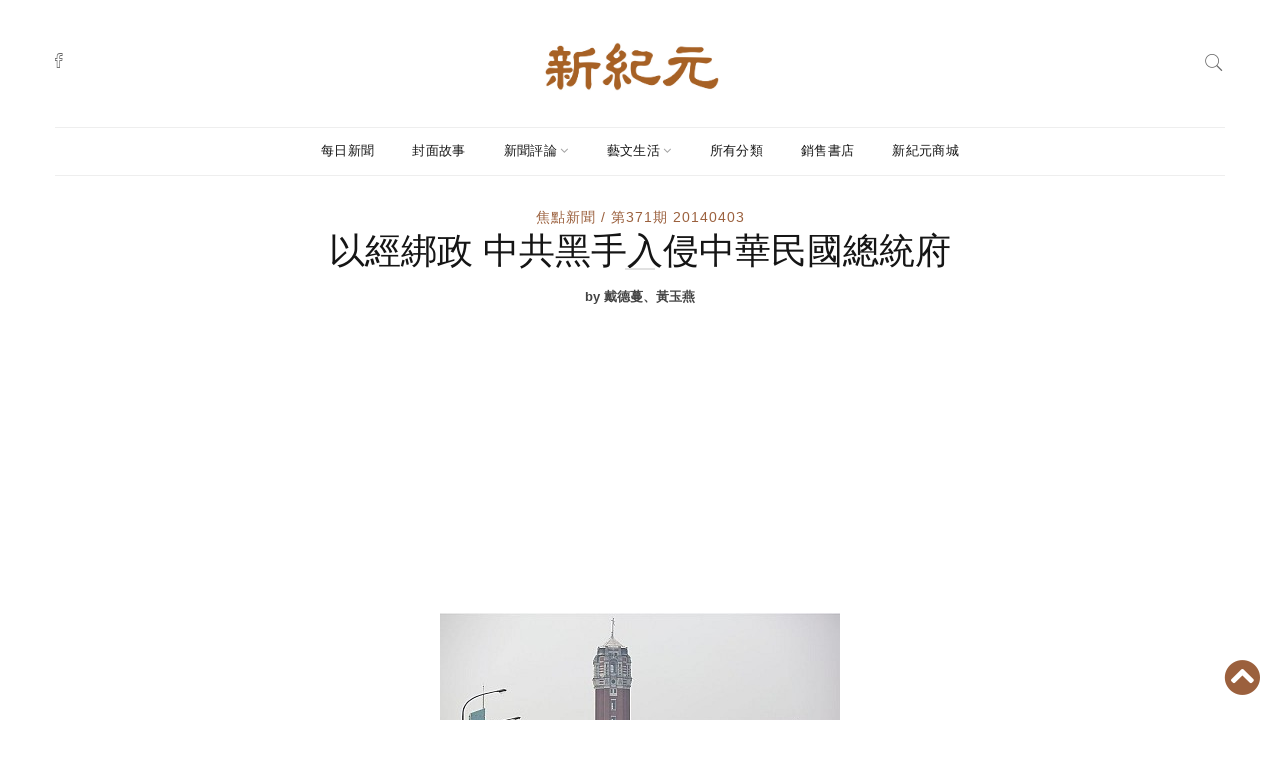

--- FILE ---
content_type: text/html; charset=utf-8
request_url: https://www.epochweekly.com/b5/373/13330.htm
body_size: 21949
content:
<!DOCTYPE html>
<html lang="zh-Hant" xmlns:fb="https://ogp.me/ns/fb#">
<head>
    <meta http-equiv="content-language" content="zh-TW">
    <meta http-equiv="X-UA-Compatible" content="IE=edge">
    <meta http-equiv="Content-Type" content="text/html; charset=utf-8" />
<script type="text/javascript">window.NREUM||(NREUM={});NREUM.info={"beacon":"bam.nr-data.net","errorBeacon":"bam.nr-data.net","licenseKey":"cbc23f5499","applicationID":"45398973","transactionName":"dgtXTUALW15dFkwOUFIFQ1BcAWhTShAKAF1QFxZKWgtA","queueTime":0,"applicationTime":69,"agent":""}</script>
<script type="text/javascript">(window.NREUM||(NREUM={})).init={ajax:{deny_list:["bam.nr-data.net"]},feature_flags:["soft_nav"]};(window.NREUM||(NREUM={})).loader_config={licenseKey:"cbc23f5499",applicationID:"45398973",browserID:"45399084"};;/*! For license information please see nr-loader-rum-1.308.0.min.js.LICENSE.txt */
(()=>{var e,t,r={163:(e,t,r)=>{"use strict";r.d(t,{j:()=>E});var n=r(384),i=r(1741);var a=r(2555);r(860).K7.genericEvents;const s="experimental.resources",o="register",c=e=>{if(!e||"string"!=typeof e)return!1;try{document.createDocumentFragment().querySelector(e)}catch{return!1}return!0};var d=r(2614),u=r(944),l=r(8122);const f="[data-nr-mask]",g=e=>(0,l.a)(e,(()=>{const e={feature_flags:[],experimental:{allow_registered_children:!1,resources:!1},mask_selector:"*",block_selector:"[data-nr-block]",mask_input_options:{color:!1,date:!1,"datetime-local":!1,email:!1,month:!1,number:!1,range:!1,search:!1,tel:!1,text:!1,time:!1,url:!1,week:!1,textarea:!1,select:!1,password:!0}};return{ajax:{deny_list:void 0,block_internal:!0,enabled:!0,autoStart:!0},api:{get allow_registered_children(){return e.feature_flags.includes(o)||e.experimental.allow_registered_children},set allow_registered_children(t){e.experimental.allow_registered_children=t},duplicate_registered_data:!1},browser_consent_mode:{enabled:!1},distributed_tracing:{enabled:void 0,exclude_newrelic_header:void 0,cors_use_newrelic_header:void 0,cors_use_tracecontext_headers:void 0,allowed_origins:void 0},get feature_flags(){return e.feature_flags},set feature_flags(t){e.feature_flags=t},generic_events:{enabled:!0,autoStart:!0},harvest:{interval:30},jserrors:{enabled:!0,autoStart:!0},logging:{enabled:!0,autoStart:!0},metrics:{enabled:!0,autoStart:!0},obfuscate:void 0,page_action:{enabled:!0},page_view_event:{enabled:!0,autoStart:!0},page_view_timing:{enabled:!0,autoStart:!0},performance:{capture_marks:!1,capture_measures:!1,capture_detail:!0,resources:{get enabled(){return e.feature_flags.includes(s)||e.experimental.resources},set enabled(t){e.experimental.resources=t},asset_types:[],first_party_domains:[],ignore_newrelic:!0}},privacy:{cookies_enabled:!0},proxy:{assets:void 0,beacon:void 0},session:{expiresMs:d.wk,inactiveMs:d.BB},session_replay:{autoStart:!0,enabled:!1,preload:!1,sampling_rate:10,error_sampling_rate:100,collect_fonts:!1,inline_images:!1,fix_stylesheets:!0,mask_all_inputs:!0,get mask_text_selector(){return e.mask_selector},set mask_text_selector(t){c(t)?e.mask_selector="".concat(t,",").concat(f):""===t||null===t?e.mask_selector=f:(0,u.R)(5,t)},get block_class(){return"nr-block"},get ignore_class(){return"nr-ignore"},get mask_text_class(){return"nr-mask"},get block_selector(){return e.block_selector},set block_selector(t){c(t)?e.block_selector+=",".concat(t):""!==t&&(0,u.R)(6,t)},get mask_input_options(){return e.mask_input_options},set mask_input_options(t){t&&"object"==typeof t?e.mask_input_options={...t,password:!0}:(0,u.R)(7,t)}},session_trace:{enabled:!0,autoStart:!0},soft_navigations:{enabled:!0,autoStart:!0},spa:{enabled:!0,autoStart:!0},ssl:void 0,user_actions:{enabled:!0,elementAttributes:["id","className","tagName","type"]}}})());var p=r(6154),m=r(9324);let h=0;const v={buildEnv:m.F3,distMethod:m.Xs,version:m.xv,originTime:p.WN},b={consented:!1},y={appMetadata:{},get consented(){return this.session?.state?.consent||b.consented},set consented(e){b.consented=e},customTransaction:void 0,denyList:void 0,disabled:!1,harvester:void 0,isolatedBacklog:!1,isRecording:!1,loaderType:void 0,maxBytes:3e4,obfuscator:void 0,onerror:void 0,ptid:void 0,releaseIds:{},session:void 0,timeKeeper:void 0,registeredEntities:[],jsAttributesMetadata:{bytes:0},get harvestCount(){return++h}},_=e=>{const t=(0,l.a)(e,y),r=Object.keys(v).reduce((e,t)=>(e[t]={value:v[t],writable:!1,configurable:!0,enumerable:!0},e),{});return Object.defineProperties(t,r)};var w=r(5701);const x=e=>{const t=e.startsWith("http");e+="/",r.p=t?e:"https://"+e};var R=r(7836),k=r(3241);const A={accountID:void 0,trustKey:void 0,agentID:void 0,licenseKey:void 0,applicationID:void 0,xpid:void 0},S=e=>(0,l.a)(e,A),T=new Set;function E(e,t={},r,s){let{init:o,info:c,loader_config:d,runtime:u={},exposed:l=!0}=t;if(!c){const e=(0,n.pV)();o=e.init,c=e.info,d=e.loader_config}e.init=g(o||{}),e.loader_config=S(d||{}),c.jsAttributes??={},p.bv&&(c.jsAttributes.isWorker=!0),e.info=(0,a.D)(c);const f=e.init,m=[c.beacon,c.errorBeacon];T.has(e.agentIdentifier)||(f.proxy.assets&&(x(f.proxy.assets),m.push(f.proxy.assets)),f.proxy.beacon&&m.push(f.proxy.beacon),e.beacons=[...m],function(e){const t=(0,n.pV)();Object.getOwnPropertyNames(i.W.prototype).forEach(r=>{const n=i.W.prototype[r];if("function"!=typeof n||"constructor"===n)return;let a=t[r];e[r]&&!1!==e.exposed&&"micro-agent"!==e.runtime?.loaderType&&(t[r]=(...t)=>{const n=e[r](...t);return a?a(...t):n})})}(e),(0,n.US)("activatedFeatures",w.B)),u.denyList=[...f.ajax.deny_list||[],...f.ajax.block_internal?m:[]],u.ptid=e.agentIdentifier,u.loaderType=r,e.runtime=_(u),T.has(e.agentIdentifier)||(e.ee=R.ee.get(e.agentIdentifier),e.exposed=l,(0,k.W)({agentIdentifier:e.agentIdentifier,drained:!!w.B?.[e.agentIdentifier],type:"lifecycle",name:"initialize",feature:void 0,data:e.config})),T.add(e.agentIdentifier)}},384:(e,t,r)=>{"use strict";r.d(t,{NT:()=>s,US:()=>u,Zm:()=>o,bQ:()=>d,dV:()=>c,pV:()=>l});var n=r(6154),i=r(1863),a=r(1910);const s={beacon:"bam.nr-data.net",errorBeacon:"bam.nr-data.net"};function o(){return n.gm.NREUM||(n.gm.NREUM={}),void 0===n.gm.newrelic&&(n.gm.newrelic=n.gm.NREUM),n.gm.NREUM}function c(){let e=o();return e.o||(e.o={ST:n.gm.setTimeout,SI:n.gm.setImmediate||n.gm.setInterval,CT:n.gm.clearTimeout,XHR:n.gm.XMLHttpRequest,REQ:n.gm.Request,EV:n.gm.Event,PR:n.gm.Promise,MO:n.gm.MutationObserver,FETCH:n.gm.fetch,WS:n.gm.WebSocket},(0,a.i)(...Object.values(e.o))),e}function d(e,t){let r=o();r.initializedAgents??={},t.initializedAt={ms:(0,i.t)(),date:new Date},r.initializedAgents[e]=t}function u(e,t){o()[e]=t}function l(){return function(){let e=o();const t=e.info||{};e.info={beacon:s.beacon,errorBeacon:s.errorBeacon,...t}}(),function(){let e=o();const t=e.init||{};e.init={...t}}(),c(),function(){let e=o();const t=e.loader_config||{};e.loader_config={...t}}(),o()}},782:(e,t,r)=>{"use strict";r.d(t,{T:()=>n});const n=r(860).K7.pageViewTiming},860:(e,t,r)=>{"use strict";r.d(t,{$J:()=>u,K7:()=>c,P3:()=>d,XX:()=>i,Yy:()=>o,df:()=>a,qY:()=>n,v4:()=>s});const n="events",i="jserrors",a="browser/blobs",s="rum",o="browser/logs",c={ajax:"ajax",genericEvents:"generic_events",jserrors:i,logging:"logging",metrics:"metrics",pageAction:"page_action",pageViewEvent:"page_view_event",pageViewTiming:"page_view_timing",sessionReplay:"session_replay",sessionTrace:"session_trace",softNav:"soft_navigations",spa:"spa"},d={[c.pageViewEvent]:1,[c.pageViewTiming]:2,[c.metrics]:3,[c.jserrors]:4,[c.spa]:5,[c.ajax]:6,[c.sessionTrace]:7,[c.softNav]:8,[c.sessionReplay]:9,[c.logging]:10,[c.genericEvents]:11},u={[c.pageViewEvent]:s,[c.pageViewTiming]:n,[c.ajax]:n,[c.spa]:n,[c.softNav]:n,[c.metrics]:i,[c.jserrors]:i,[c.sessionTrace]:a,[c.sessionReplay]:a,[c.logging]:o,[c.genericEvents]:"ins"}},944:(e,t,r)=>{"use strict";r.d(t,{R:()=>i});var n=r(3241);function i(e,t){"function"==typeof console.debug&&(console.debug("New Relic Warning: https://github.com/newrelic/newrelic-browser-agent/blob/main/docs/warning-codes.md#".concat(e),t),(0,n.W)({agentIdentifier:null,drained:null,type:"data",name:"warn",feature:"warn",data:{code:e,secondary:t}}))}},1687:(e,t,r)=>{"use strict";r.d(t,{Ak:()=>d,Ze:()=>f,x3:()=>u});var n=r(3241),i=r(7836),a=r(3606),s=r(860),o=r(2646);const c={};function d(e,t){const r={staged:!1,priority:s.P3[t]||0};l(e),c[e].get(t)||c[e].set(t,r)}function u(e,t){e&&c[e]&&(c[e].get(t)&&c[e].delete(t),p(e,t,!1),c[e].size&&g(e))}function l(e){if(!e)throw new Error("agentIdentifier required");c[e]||(c[e]=new Map)}function f(e="",t="feature",r=!1){if(l(e),!e||!c[e].get(t)||r)return p(e,t);c[e].get(t).staged=!0,g(e)}function g(e){const t=Array.from(c[e]);t.every(([e,t])=>t.staged)&&(t.sort((e,t)=>e[1].priority-t[1].priority),t.forEach(([t])=>{c[e].delete(t),p(e,t)}))}function p(e,t,r=!0){const s=e?i.ee.get(e):i.ee,c=a.i.handlers;if(!s.aborted&&s.backlog&&c){if((0,n.W)({agentIdentifier:e,type:"lifecycle",name:"drain",feature:t}),r){const e=s.backlog[t],r=c[t];if(r){for(let t=0;e&&t<e.length;++t)m(e[t],r);Object.entries(r).forEach(([e,t])=>{Object.values(t||{}).forEach(t=>{t[0]?.on&&t[0]?.context()instanceof o.y&&t[0].on(e,t[1])})})}}s.isolatedBacklog||delete c[t],s.backlog[t]=null,s.emit("drain-"+t,[])}}function m(e,t){var r=e[1];Object.values(t[r]||{}).forEach(t=>{var r=e[0];if(t[0]===r){var n=t[1],i=e[3],a=e[2];n.apply(i,a)}})}},1738:(e,t,r)=>{"use strict";r.d(t,{U:()=>g,Y:()=>f});var n=r(3241),i=r(9908),a=r(1863),s=r(944),o=r(5701),c=r(3969),d=r(8362),u=r(860),l=r(4261);function f(e,t,r,a){const f=a||r;!f||f[e]&&f[e]!==d.d.prototype[e]||(f[e]=function(){(0,i.p)(c.xV,["API/"+e+"/called"],void 0,u.K7.metrics,r.ee),(0,n.W)({agentIdentifier:r.agentIdentifier,drained:!!o.B?.[r.agentIdentifier],type:"data",name:"api",feature:l.Pl+e,data:{}});try{return t.apply(this,arguments)}catch(e){(0,s.R)(23,e)}})}function g(e,t,r,n,s){const o=e.info;null===r?delete o.jsAttributes[t]:o.jsAttributes[t]=r,(s||null===r)&&(0,i.p)(l.Pl+n,[(0,a.t)(),t,r],void 0,"session",e.ee)}},1741:(e,t,r)=>{"use strict";r.d(t,{W:()=>a});var n=r(944),i=r(4261);class a{#e(e,...t){if(this[e]!==a.prototype[e])return this[e](...t);(0,n.R)(35,e)}addPageAction(e,t){return this.#e(i.hG,e,t)}register(e){return this.#e(i.eY,e)}recordCustomEvent(e,t){return this.#e(i.fF,e,t)}setPageViewName(e,t){return this.#e(i.Fw,e,t)}setCustomAttribute(e,t,r){return this.#e(i.cD,e,t,r)}noticeError(e,t){return this.#e(i.o5,e,t)}setUserId(e,t=!1){return this.#e(i.Dl,e,t)}setApplicationVersion(e){return this.#e(i.nb,e)}setErrorHandler(e){return this.#e(i.bt,e)}addRelease(e,t){return this.#e(i.k6,e,t)}log(e,t){return this.#e(i.$9,e,t)}start(){return this.#e(i.d3)}finished(e){return this.#e(i.BL,e)}recordReplay(){return this.#e(i.CH)}pauseReplay(){return this.#e(i.Tb)}addToTrace(e){return this.#e(i.U2,e)}setCurrentRouteName(e){return this.#e(i.PA,e)}interaction(e){return this.#e(i.dT,e)}wrapLogger(e,t,r){return this.#e(i.Wb,e,t,r)}measure(e,t){return this.#e(i.V1,e,t)}consent(e){return this.#e(i.Pv,e)}}},1863:(e,t,r)=>{"use strict";function n(){return Math.floor(performance.now())}r.d(t,{t:()=>n})},1910:(e,t,r)=>{"use strict";r.d(t,{i:()=>a});var n=r(944);const i=new Map;function a(...e){return e.every(e=>{if(i.has(e))return i.get(e);const t="function"==typeof e?e.toString():"",r=t.includes("[native code]"),a=t.includes("nrWrapper");return r||a||(0,n.R)(64,e?.name||t),i.set(e,r),r})}},2555:(e,t,r)=>{"use strict";r.d(t,{D:()=>o,f:()=>s});var n=r(384),i=r(8122);const a={beacon:n.NT.beacon,errorBeacon:n.NT.errorBeacon,licenseKey:void 0,applicationID:void 0,sa:void 0,queueTime:void 0,applicationTime:void 0,ttGuid:void 0,user:void 0,account:void 0,product:void 0,extra:void 0,jsAttributes:{},userAttributes:void 0,atts:void 0,transactionName:void 0,tNamePlain:void 0};function s(e){try{return!!e.licenseKey&&!!e.errorBeacon&&!!e.applicationID}catch(e){return!1}}const o=e=>(0,i.a)(e,a)},2614:(e,t,r)=>{"use strict";r.d(t,{BB:()=>s,H3:()=>n,g:()=>d,iL:()=>c,tS:()=>o,uh:()=>i,wk:()=>a});const n="NRBA",i="SESSION",a=144e5,s=18e5,o={STARTED:"session-started",PAUSE:"session-pause",RESET:"session-reset",RESUME:"session-resume",UPDATE:"session-update"},c={SAME_TAB:"same-tab",CROSS_TAB:"cross-tab"},d={OFF:0,FULL:1,ERROR:2}},2646:(e,t,r)=>{"use strict";r.d(t,{y:()=>n});class n{constructor(e){this.contextId=e}}},2843:(e,t,r)=>{"use strict";r.d(t,{G:()=>a,u:()=>i});var n=r(3878);function i(e,t=!1,r,i){(0,n.DD)("visibilitychange",function(){if(t)return void("hidden"===document.visibilityState&&e());e(document.visibilityState)},r,i)}function a(e,t,r){(0,n.sp)("pagehide",e,t,r)}},3241:(e,t,r)=>{"use strict";r.d(t,{W:()=>a});var n=r(6154);const i="newrelic";function a(e={}){try{n.gm.dispatchEvent(new CustomEvent(i,{detail:e}))}catch(e){}}},3606:(e,t,r)=>{"use strict";r.d(t,{i:()=>a});var n=r(9908);a.on=s;var i=a.handlers={};function a(e,t,r,a){s(a||n.d,i,e,t,r)}function s(e,t,r,i,a){a||(a="feature"),e||(e=n.d);var s=t[a]=t[a]||{};(s[r]=s[r]||[]).push([e,i])}},3878:(e,t,r)=>{"use strict";function n(e,t){return{capture:e,passive:!1,signal:t}}function i(e,t,r=!1,i){window.addEventListener(e,t,n(r,i))}function a(e,t,r=!1,i){document.addEventListener(e,t,n(r,i))}r.d(t,{DD:()=>a,jT:()=>n,sp:()=>i})},3969:(e,t,r)=>{"use strict";r.d(t,{TZ:()=>n,XG:()=>o,rs:()=>i,xV:()=>s,z_:()=>a});const n=r(860).K7.metrics,i="sm",a="cm",s="storeSupportabilityMetrics",o="storeEventMetrics"},4234:(e,t,r)=>{"use strict";r.d(t,{W:()=>a});var n=r(7836),i=r(1687);class a{constructor(e,t){this.agentIdentifier=e,this.ee=n.ee.get(e),this.featureName=t,this.blocked=!1}deregisterDrain(){(0,i.x3)(this.agentIdentifier,this.featureName)}}},4261:(e,t,r)=>{"use strict";r.d(t,{$9:()=>d,BL:()=>o,CH:()=>g,Dl:()=>_,Fw:()=>y,PA:()=>h,Pl:()=>n,Pv:()=>k,Tb:()=>l,U2:()=>a,V1:()=>R,Wb:()=>x,bt:()=>b,cD:()=>v,d3:()=>w,dT:()=>c,eY:()=>p,fF:()=>f,hG:()=>i,k6:()=>s,nb:()=>m,o5:()=>u});const n="api-",i="addPageAction",a="addToTrace",s="addRelease",o="finished",c="interaction",d="log",u="noticeError",l="pauseReplay",f="recordCustomEvent",g="recordReplay",p="register",m="setApplicationVersion",h="setCurrentRouteName",v="setCustomAttribute",b="setErrorHandler",y="setPageViewName",_="setUserId",w="start",x="wrapLogger",R="measure",k="consent"},5289:(e,t,r)=>{"use strict";r.d(t,{GG:()=>s,Qr:()=>c,sB:()=>o});var n=r(3878),i=r(6389);function a(){return"undefined"==typeof document||"complete"===document.readyState}function s(e,t){if(a())return e();const r=(0,i.J)(e),s=setInterval(()=>{a()&&(clearInterval(s),r())},500);(0,n.sp)("load",r,t)}function o(e){if(a())return e();(0,n.DD)("DOMContentLoaded",e)}function c(e){if(a())return e();(0,n.sp)("popstate",e)}},5607:(e,t,r)=>{"use strict";r.d(t,{W:()=>n});const n=(0,r(9566).bz)()},5701:(e,t,r)=>{"use strict";r.d(t,{B:()=>a,t:()=>s});var n=r(3241);const i=new Set,a={};function s(e,t){const r=t.agentIdentifier;a[r]??={},e&&"object"==typeof e&&(i.has(r)||(t.ee.emit("rumresp",[e]),a[r]=e,i.add(r),(0,n.W)({agentIdentifier:r,loaded:!0,drained:!0,type:"lifecycle",name:"load",feature:void 0,data:e})))}},6154:(e,t,r)=>{"use strict";r.d(t,{OF:()=>c,RI:()=>i,WN:()=>u,bv:()=>a,eN:()=>l,gm:()=>s,mw:()=>o,sb:()=>d});var n=r(1863);const i="undefined"!=typeof window&&!!window.document,a="undefined"!=typeof WorkerGlobalScope&&("undefined"!=typeof self&&self instanceof WorkerGlobalScope&&self.navigator instanceof WorkerNavigator||"undefined"!=typeof globalThis&&globalThis instanceof WorkerGlobalScope&&globalThis.navigator instanceof WorkerNavigator),s=i?window:"undefined"!=typeof WorkerGlobalScope&&("undefined"!=typeof self&&self instanceof WorkerGlobalScope&&self||"undefined"!=typeof globalThis&&globalThis instanceof WorkerGlobalScope&&globalThis),o=Boolean("hidden"===s?.document?.visibilityState),c=/iPad|iPhone|iPod/.test(s.navigator?.userAgent),d=c&&"undefined"==typeof SharedWorker,u=((()=>{const e=s.navigator?.userAgent?.match(/Firefox[/\s](\d+\.\d+)/);Array.isArray(e)&&e.length>=2&&e[1]})(),Date.now()-(0,n.t)()),l=()=>"undefined"!=typeof PerformanceNavigationTiming&&s?.performance?.getEntriesByType("navigation")?.[0]?.responseStart},6389:(e,t,r)=>{"use strict";function n(e,t=500,r={}){const n=r?.leading||!1;let i;return(...r)=>{n&&void 0===i&&(e.apply(this,r),i=setTimeout(()=>{i=clearTimeout(i)},t)),n||(clearTimeout(i),i=setTimeout(()=>{e.apply(this,r)},t))}}function i(e){let t=!1;return(...r)=>{t||(t=!0,e.apply(this,r))}}r.d(t,{J:()=>i,s:()=>n})},6630:(e,t,r)=>{"use strict";r.d(t,{T:()=>n});const n=r(860).K7.pageViewEvent},7699:(e,t,r)=>{"use strict";r.d(t,{It:()=>a,KC:()=>o,No:()=>i,qh:()=>s});var n=r(860);const i=16e3,a=1e6,s="SESSION_ERROR",o={[n.K7.logging]:!0,[n.K7.genericEvents]:!1,[n.K7.jserrors]:!1,[n.K7.ajax]:!1}},7836:(e,t,r)=>{"use strict";r.d(t,{P:()=>o,ee:()=>c});var n=r(384),i=r(8990),a=r(2646),s=r(5607);const o="nr@context:".concat(s.W),c=function e(t,r){var n={},s={},u={},l=!1;try{l=16===r.length&&d.initializedAgents?.[r]?.runtime.isolatedBacklog}catch(e){}var f={on:p,addEventListener:p,removeEventListener:function(e,t){var r=n[e];if(!r)return;for(var i=0;i<r.length;i++)r[i]===t&&r.splice(i,1)},emit:function(e,r,n,i,a){!1!==a&&(a=!0);if(c.aborted&&!i)return;t&&a&&t.emit(e,r,n);var o=g(n);m(e).forEach(e=>{e.apply(o,r)});var d=v()[s[e]];d&&d.push([f,e,r,o]);return o},get:h,listeners:m,context:g,buffer:function(e,t){const r=v();if(t=t||"feature",f.aborted)return;Object.entries(e||{}).forEach(([e,n])=>{s[n]=t,t in r||(r[t]=[])})},abort:function(){f._aborted=!0,Object.keys(f.backlog).forEach(e=>{delete f.backlog[e]})},isBuffering:function(e){return!!v()[s[e]]},debugId:r,backlog:l?{}:t&&"object"==typeof t.backlog?t.backlog:{},isolatedBacklog:l};return Object.defineProperty(f,"aborted",{get:()=>{let e=f._aborted||!1;return e||(t&&(e=t.aborted),e)}}),f;function g(e){return e&&e instanceof a.y?e:e?(0,i.I)(e,o,()=>new a.y(o)):new a.y(o)}function p(e,t){n[e]=m(e).concat(t)}function m(e){return n[e]||[]}function h(t){return u[t]=u[t]||e(f,t)}function v(){return f.backlog}}(void 0,"globalEE"),d=(0,n.Zm)();d.ee||(d.ee=c)},8122:(e,t,r)=>{"use strict";r.d(t,{a:()=>i});var n=r(944);function i(e,t){try{if(!e||"object"!=typeof e)return(0,n.R)(3);if(!t||"object"!=typeof t)return(0,n.R)(4);const r=Object.create(Object.getPrototypeOf(t),Object.getOwnPropertyDescriptors(t)),a=0===Object.keys(r).length?e:r;for(let s in a)if(void 0!==e[s])try{if(null===e[s]){r[s]=null;continue}Array.isArray(e[s])&&Array.isArray(t[s])?r[s]=Array.from(new Set([...e[s],...t[s]])):"object"==typeof e[s]&&"object"==typeof t[s]?r[s]=i(e[s],t[s]):r[s]=e[s]}catch(e){r[s]||(0,n.R)(1,e)}return r}catch(e){(0,n.R)(2,e)}}},8362:(e,t,r)=>{"use strict";r.d(t,{d:()=>a});var n=r(9566),i=r(1741);class a extends i.W{agentIdentifier=(0,n.LA)(16)}},8374:(e,t,r)=>{r.nc=(()=>{try{return document?.currentScript?.nonce}catch(e){}return""})()},8990:(e,t,r)=>{"use strict";r.d(t,{I:()=>i});var n=Object.prototype.hasOwnProperty;function i(e,t,r){if(n.call(e,t))return e[t];var i=r();if(Object.defineProperty&&Object.keys)try{return Object.defineProperty(e,t,{value:i,writable:!0,enumerable:!1}),i}catch(e){}return e[t]=i,i}},9324:(e,t,r)=>{"use strict";r.d(t,{F3:()=>i,Xs:()=>a,xv:()=>n});const n="1.308.0",i="PROD",a="CDN"},9566:(e,t,r)=>{"use strict";r.d(t,{LA:()=>o,bz:()=>s});var n=r(6154);const i="xxxxxxxx-xxxx-4xxx-yxxx-xxxxxxxxxxxx";function a(e,t){return e?15&e[t]:16*Math.random()|0}function s(){const e=n.gm?.crypto||n.gm?.msCrypto;let t,r=0;return e&&e.getRandomValues&&(t=e.getRandomValues(new Uint8Array(30))),i.split("").map(e=>"x"===e?a(t,r++).toString(16):"y"===e?(3&a()|8).toString(16):e).join("")}function o(e){const t=n.gm?.crypto||n.gm?.msCrypto;let r,i=0;t&&t.getRandomValues&&(r=t.getRandomValues(new Uint8Array(e)));const s=[];for(var o=0;o<e;o++)s.push(a(r,i++).toString(16));return s.join("")}},9908:(e,t,r)=>{"use strict";r.d(t,{d:()=>n,p:()=>i});var n=r(7836).ee.get("handle");function i(e,t,r,i,a){a?(a.buffer([e],i),a.emit(e,t,r)):(n.buffer([e],i),n.emit(e,t,r))}}},n={};function i(e){var t=n[e];if(void 0!==t)return t.exports;var a=n[e]={exports:{}};return r[e](a,a.exports,i),a.exports}i.m=r,i.d=(e,t)=>{for(var r in t)i.o(t,r)&&!i.o(e,r)&&Object.defineProperty(e,r,{enumerable:!0,get:t[r]})},i.f={},i.e=e=>Promise.all(Object.keys(i.f).reduce((t,r)=>(i.f[r](e,t),t),[])),i.u=e=>"nr-rum-1.308.0.min.js",i.o=(e,t)=>Object.prototype.hasOwnProperty.call(e,t),e={},t="NRBA-1.308.0.PROD:",i.l=(r,n,a,s)=>{if(e[r])e[r].push(n);else{var o,c;if(void 0!==a)for(var d=document.getElementsByTagName("script"),u=0;u<d.length;u++){var l=d[u];if(l.getAttribute("src")==r||l.getAttribute("data-webpack")==t+a){o=l;break}}if(!o){c=!0;var f={296:"sha512-+MIMDsOcckGXa1EdWHqFNv7P+JUkd5kQwCBr3KE6uCvnsBNUrdSt4a/3/L4j4TxtnaMNjHpza2/erNQbpacJQA=="};(o=document.createElement("script")).charset="utf-8",i.nc&&o.setAttribute("nonce",i.nc),o.setAttribute("data-webpack",t+a),o.src=r,0!==o.src.indexOf(window.location.origin+"/")&&(o.crossOrigin="anonymous"),f[s]&&(o.integrity=f[s])}e[r]=[n];var g=(t,n)=>{o.onerror=o.onload=null,clearTimeout(p);var i=e[r];if(delete e[r],o.parentNode&&o.parentNode.removeChild(o),i&&i.forEach(e=>e(n)),t)return t(n)},p=setTimeout(g.bind(null,void 0,{type:"timeout",target:o}),12e4);o.onerror=g.bind(null,o.onerror),o.onload=g.bind(null,o.onload),c&&document.head.appendChild(o)}},i.r=e=>{"undefined"!=typeof Symbol&&Symbol.toStringTag&&Object.defineProperty(e,Symbol.toStringTag,{value:"Module"}),Object.defineProperty(e,"__esModule",{value:!0})},i.p="https://js-agent.newrelic.com/",(()=>{var e={374:0,840:0};i.f.j=(t,r)=>{var n=i.o(e,t)?e[t]:void 0;if(0!==n)if(n)r.push(n[2]);else{var a=new Promise((r,i)=>n=e[t]=[r,i]);r.push(n[2]=a);var s=i.p+i.u(t),o=new Error;i.l(s,r=>{if(i.o(e,t)&&(0!==(n=e[t])&&(e[t]=void 0),n)){var a=r&&("load"===r.type?"missing":r.type),s=r&&r.target&&r.target.src;o.message="Loading chunk "+t+" failed: ("+a+": "+s+")",o.name="ChunkLoadError",o.type=a,o.request=s,n[1](o)}},"chunk-"+t,t)}};var t=(t,r)=>{var n,a,[s,o,c]=r,d=0;if(s.some(t=>0!==e[t])){for(n in o)i.o(o,n)&&(i.m[n]=o[n]);if(c)c(i)}for(t&&t(r);d<s.length;d++)a=s[d],i.o(e,a)&&e[a]&&e[a][0](),e[a]=0},r=self["webpackChunk:NRBA-1.308.0.PROD"]=self["webpackChunk:NRBA-1.308.0.PROD"]||[];r.forEach(t.bind(null,0)),r.push=t.bind(null,r.push.bind(r))})(),(()=>{"use strict";i(8374);var e=i(8362),t=i(860);const r=Object.values(t.K7);var n=i(163);var a=i(9908),s=i(1863),o=i(4261),c=i(1738);var d=i(1687),u=i(4234),l=i(5289),f=i(6154),g=i(944),p=i(384);const m=e=>f.RI&&!0===e?.privacy.cookies_enabled;function h(e){return!!(0,p.dV)().o.MO&&m(e)&&!0===e?.session_trace.enabled}var v=i(6389),b=i(7699);class y extends u.W{constructor(e,t){super(e.agentIdentifier,t),this.agentRef=e,this.abortHandler=void 0,this.featAggregate=void 0,this.loadedSuccessfully=void 0,this.onAggregateImported=new Promise(e=>{this.loadedSuccessfully=e}),this.deferred=Promise.resolve(),!1===e.init[this.featureName].autoStart?this.deferred=new Promise((t,r)=>{this.ee.on("manual-start-all",(0,v.J)(()=>{(0,d.Ak)(e.agentIdentifier,this.featureName),t()}))}):(0,d.Ak)(e.agentIdentifier,t)}importAggregator(e,t,r={}){if(this.featAggregate)return;const n=async()=>{let n;await this.deferred;try{if(m(e.init)){const{setupAgentSession:t}=await i.e(296).then(i.bind(i,3305));n=t(e)}}catch(e){(0,g.R)(20,e),this.ee.emit("internal-error",[e]),(0,a.p)(b.qh,[e],void 0,this.featureName,this.ee)}try{if(!this.#t(this.featureName,n,e.init))return(0,d.Ze)(this.agentIdentifier,this.featureName),void this.loadedSuccessfully(!1);const{Aggregate:i}=await t();this.featAggregate=new i(e,r),e.runtime.harvester.initializedAggregates.push(this.featAggregate),this.loadedSuccessfully(!0)}catch(e){(0,g.R)(34,e),this.abortHandler?.(),(0,d.Ze)(this.agentIdentifier,this.featureName,!0),this.loadedSuccessfully(!1),this.ee&&this.ee.abort()}};f.RI?(0,l.GG)(()=>n(),!0):n()}#t(e,r,n){if(this.blocked)return!1;switch(e){case t.K7.sessionReplay:return h(n)&&!!r;case t.K7.sessionTrace:return!!r;default:return!0}}}var _=i(6630),w=i(2614),x=i(3241);class R extends y{static featureName=_.T;constructor(e){var t;super(e,_.T),this.setupInspectionEvents(e.agentIdentifier),t=e,(0,c.Y)(o.Fw,function(e,r){"string"==typeof e&&("/"!==e.charAt(0)&&(e="/"+e),t.runtime.customTransaction=(r||"http://custom.transaction")+e,(0,a.p)(o.Pl+o.Fw,[(0,s.t)()],void 0,void 0,t.ee))},t),this.importAggregator(e,()=>i.e(296).then(i.bind(i,3943)))}setupInspectionEvents(e){const t=(t,r)=>{t&&(0,x.W)({agentIdentifier:e,timeStamp:t.timeStamp,loaded:"complete"===t.target.readyState,type:"window",name:r,data:t.target.location+""})};(0,l.sB)(e=>{t(e,"DOMContentLoaded")}),(0,l.GG)(e=>{t(e,"load")}),(0,l.Qr)(e=>{t(e,"navigate")}),this.ee.on(w.tS.UPDATE,(t,r)=>{(0,x.W)({agentIdentifier:e,type:"lifecycle",name:"session",data:r})})}}class k extends e.d{constructor(e){var t;(super(),f.gm)?(this.features={},(0,p.bQ)(this.agentIdentifier,this),this.desiredFeatures=new Set(e.features||[]),this.desiredFeatures.add(R),(0,n.j)(this,e,e.loaderType||"agent"),t=this,(0,c.Y)(o.cD,function(e,r,n=!1){if("string"==typeof e){if(["string","number","boolean"].includes(typeof r)||null===r)return(0,c.U)(t,e,r,o.cD,n);(0,g.R)(40,typeof r)}else(0,g.R)(39,typeof e)},t),function(e){(0,c.Y)(o.Dl,function(t,r=!1){if("string"!=typeof t&&null!==t)return void(0,g.R)(41,typeof t);const n=e.info.jsAttributes["enduser.id"];r&&null!=n&&n!==t?(0,a.p)(o.Pl+"setUserIdAndResetSession",[t],void 0,"session",e.ee):(0,c.U)(e,"enduser.id",t,o.Dl,!0)},e)}(this),function(e){(0,c.Y)(o.nb,function(t){if("string"==typeof t||null===t)return(0,c.U)(e,"application.version",t,o.nb,!1);(0,g.R)(42,typeof t)},e)}(this),function(e){(0,c.Y)(o.d3,function(){e.ee.emit("manual-start-all")},e)}(this),function(e){(0,c.Y)(o.Pv,function(t=!0){if("boolean"==typeof t){if((0,a.p)(o.Pl+o.Pv,[t],void 0,"session",e.ee),e.runtime.consented=t,t){const t=e.features.page_view_event;t.onAggregateImported.then(e=>{const r=t.featAggregate;e&&!r.sentRum&&r.sendRum()})}}else(0,g.R)(65,typeof t)},e)}(this),this.run()):(0,g.R)(21)}get config(){return{info:this.info,init:this.init,loader_config:this.loader_config,runtime:this.runtime}}get api(){return this}run(){try{const e=function(e){const t={};return r.forEach(r=>{t[r]=!!e[r]?.enabled}),t}(this.init),n=[...this.desiredFeatures];n.sort((e,r)=>t.P3[e.featureName]-t.P3[r.featureName]),n.forEach(r=>{if(!e[r.featureName]&&r.featureName!==t.K7.pageViewEvent)return;if(r.featureName===t.K7.spa)return void(0,g.R)(67);const n=function(e){switch(e){case t.K7.ajax:return[t.K7.jserrors];case t.K7.sessionTrace:return[t.K7.ajax,t.K7.pageViewEvent];case t.K7.sessionReplay:return[t.K7.sessionTrace];case t.K7.pageViewTiming:return[t.K7.pageViewEvent];default:return[]}}(r.featureName).filter(e=>!(e in this.features));n.length>0&&(0,g.R)(36,{targetFeature:r.featureName,missingDependencies:n}),this.features[r.featureName]=new r(this)})}catch(e){(0,g.R)(22,e);for(const e in this.features)this.features[e].abortHandler?.();const t=(0,p.Zm)();delete t.initializedAgents[this.agentIdentifier]?.features,delete this.sharedAggregator;return t.ee.get(this.agentIdentifier).abort(),!1}}}var A=i(2843),S=i(782);class T extends y{static featureName=S.T;constructor(e){super(e,S.T),f.RI&&((0,A.u)(()=>(0,a.p)("docHidden",[(0,s.t)()],void 0,S.T,this.ee),!0),(0,A.G)(()=>(0,a.p)("winPagehide",[(0,s.t)()],void 0,S.T,this.ee)),this.importAggregator(e,()=>i.e(296).then(i.bind(i,2117))))}}var E=i(3969);class I extends y{static featureName=E.TZ;constructor(e){super(e,E.TZ),f.RI&&document.addEventListener("securitypolicyviolation",e=>{(0,a.p)(E.xV,["Generic/CSPViolation/Detected"],void 0,this.featureName,this.ee)}),this.importAggregator(e,()=>i.e(296).then(i.bind(i,9623)))}}new k({features:[R,T,I],loaderType:"lite"})})()})();</script>
    <meta name="viewport" content="width=device-width, initial-scale=1">

    <title>以經綁政 中共黑手入侵中華民國總統府｜新紀元周刊｜和您攜手，共同走進新的紀元</title>
<meta name="description" content="神韻在臺灣演出深受各界支持，但今年卻傳出中共的黑手入侵中華民國總統府，中央下令地方重要官員不能參與神韻活動。（攝影／陳霆）3月25...">
<meta name="keywords" content="神韻藝術團,中共黑手,太陽花學運">
<meta name="news_keywords" content="神韻藝術團,中共黑手,太陽花學運">
<link rel="apple-touch-icon" href="/img/apple-touch-icon.png">
<link rel="icon" href="/img/favicon.ico">
<link rel="icon" type="image/png" sizes="96x96" href="/img/favicon-96x96.png">
<link rel="icon" type="image/png" sizes="32x32" href="/img/favicon-32x32.png">
<link rel="icon" type="image/png" sizes="16x16" href="/img/favicon-16x16.png">
<link rel="shortcut icon" type="image/x-icon" href="/img/favicon.ico" />
<link rel="canonical" href="https://www.epochweekly.com/b5/373/13330.htm" />
<meta property="og:site_name" content="新紀元周刊｜和您攜手，共同走進新的紀元" />
<meta property="og:image" content="https://images.epochweekly.com/image.php?width=400&amp;image=https://images.epochweekly.com/373/10-01.jpg" />
<meta property="og:image:width" content="470" />
<meta property="og:image:height" content="246" />
<meta property="og:title" content="以經綁政 中共黑手入侵中華民國總統府" />
<meta property="og:url" content="https://www.epochweekly.com/b5/373/13330.htm" />
<meta property="og:type" content="article" />
<meta property="og:updated_time" content="2026-01-19 05:54:07 +0800" />
<meta property="og:description" content="神韻在臺灣演出深受各界支持，但今年卻傳出中共的黑手入侵中華民國總統府，中央下令地方重要官員不能參與神韻活動。（攝影／陳霆）3月25..." />

<!-- Google Tag Manager -->
<script>(function(w,d,s,l,i){w[l]=w[l]||[];w[l].push({'gtm.start':
new Date().getTime(),event:'gtm.js'});var f=d.getElementsByTagName(s)[0],
j=d.createElement(s),dl=l!='dataLayer'?'&l='+l:'';j.async=true;j.src=
'https://www.googletagmanager.com/gtm.js?id='+i+dl;f.parentNode.insertBefore(j,f);
})(window,document,'script','dataLayer','GTM-MBGH7P7');</script>
<!-- End Google Tag Manager -->

<!-- <script async src="//pagead2.googlesyndication.com/
pagead/js/adsbygoogle.js"></script>
<script>
(adsbygoogle = window.adsbygoogle || []).push({
google_ad_client: "pub-9317657362324872",
enable_page_level_ads: true
});
</script> -->

    <link rel="stylesheet" href="https://use.fontawesome.com/releases/v5.2.0/css/all.css" integrity="sha384-hWVjflwFxL6sNzntih27bfxkr27PmbbK/iSvJ+a4+0owXq79v+lsFkW54bOGbiDQ" crossorigin="anonymous">
    <link rel="stylesheet" media="all" href="/assets/application-16e218aee62412cfbe188f26f8752911f57b2d0c8f902f7399ccb8bb4c09e053.css" />
    
</head>

<body data-offset="200" data-spy="scroll" data-target=".ownavigation">  
    <!-- Google tag (gtag.js) -->
<script async src="https://www.googletagmanager.com/gtag/js?id=G-281KZ56D08"></script><script>
  window.dataLayer = window.dataLayer || [];
  function gtag(){dataLayer.push(arguments);}
  gtag('js', new Date());

  gtag('config', 'G-281KZ56D08');
</script>



    <!-- Header Section -->
  <header class="container-fluid no-left-padding no-right-padding header_s header-fix header_s7">
    <!-- SidePanel -->
    <div id="slidepanel-4" class="slidepanel">
      <!-- Top Header -->
      <div class="container-fluid no-right-padding no-left-padding top-header">
        <!-- Container -->
        <div class="container"> 
          <div class="row">
            <div class="col-lg-4 col-6">
              <ul class="top-social">
                <li><a href="https://www.facebook.com/newepochweekly/" title="Facebook"><i class="ion-social-facebook-outline"></i></a></li>
              </ul>
            </div>
            <div class="col-lg-4 logo-block">
              <a class="navbar-brand" href="/" title="新紀元周刊｜和您攜手，共同走進新的紀元"><img width="200" alt="新紀元周刊｜和您攜手，共同走進新的紀元" src="/assets/epochweekly-logo-813b612d383a0b1dc8004930eb82166c89d8bbe2c9fb3588370dcba7edf4dd50.jpg" /></a>
            </div>
            <div class="col-lg-4 col-6">
              <ul class="top-right user-info">
                <li><a href="#search-box7" data-toggle="collapse" class="search collapsed" title="Search"><i class="pe-7s-search sr-ic-open"></i><i class="pe-7s-close sr-ic-close"></i></a></li>
              </ul>
            </div>
          </div>
        </div><!-- Container /- -->
      </div><!-- Top Header /- -->        
    </div><!-- SidePanel /- -->
    
    <!-- Container -->
    <div class="container"> 
      <!-- Menu Block -->
      <div class="container-fluid no-left-padding no-right-padding menu-block">
        <nav class="navbar ownavigation navbar-expand-lg">
          <a class="navbar-brand" href="/"><img width="200" src="/assets/epochweekly-logo-813b612d383a0b1dc8004930eb82166c89d8bbe2c9fb3588370dcba7edf4dd50.jpg" alt="Epochweekly logo 813b612d383a0b1dc8004930eb82166c89d8bbe2c9fb3588370dcba7edf4dd50" /></a>
          <button class="navbar-toggler navbar-toggler-right" type="button" data-toggle="collapse" data-target="#navbar" aria-controls="navbar" aria-expanded="false" aria-label="Toggle navigation">
            <i class="fa fa-bars"></i>
          </button>
          <div class="collapse navbar-collapse" id="navbar">
            <ul class="navbar-nav">
              <li><a class="nav-link" title="每日新聞"  href="/b5/c/每日新聞/1">每日新聞</a></li>           
              <li><a class="nav-link" title="封面故事"  href="/b5/c/封面故事/1">封面故事</a></li>           
              <li class="dropdown">
                <i class="ddl-switch fa fa-angle-down"></i>
                <a class="nav-link dropdown-toggle" title="Posts" href="#">新聞評論</a>
                  <ul class="dropdown-menu">
                      <li><a class="dropdown-item" href="/b5/c/鋒筆天下/1" title="鋒筆天下">鋒筆天下</a></li>
                      <li><a class="dropdown-item" href="/b5/c/焦點新聞/1" title="焦點新聞">焦點新聞</a></li>
                      <li><a class="dropdown-item" href="/b5/c/自由評論/1" title="自由評論">自由評論</a></li>
                      <li><a class="dropdown-item" href="/b5/c/專題新聞/1" title="專題新聞">專題新聞</a></li>
                      <li><a class="dropdown-item" href="/b5/c/商管智慧/1" title="商管智慧">商管智慧</a></li>
                      <li><a class="dropdown-item" href="/b5/c/西方看中國/1" title="西方看中國">西方看中國</a></li>
                      <li><a class="dropdown-item" href="/b5/c/立此存照/1" title="立此存照">立此存照</a></li>
                      <li><a class="dropdown-item" href="/b5/c/逍遙法中/1" title="逍遙法中">逍遙法中</a></li>
                  </ul>
              </li>
              <li class="dropdown">
                <i class="ddl-switch fa fa-angle-down"></i>
                <a class="nav-link dropdown-toggle" title="Pages" href="#">藝文生活</a>
                <ul class="dropdown-menu">
                  <li><a class="dropdown-item" href="/b5/c/歷史新觀/1" title="歷史新觀">歷史新觀</a></li>
                  <li><a class="dropdown-item" href="/b5/c/養生保健/1" title="養生保健">養生保健</a></li>
                  <li><a class="dropdown-item" href="/b5/c/人間萬象/1" title="人間萬象">人間萬象</a></li>
                  <li><a class="dropdown-item" href="/b5/c/特別企劃/1" title="特別企劃">特別企劃</a></li>
                  <li><a class="dropdown-item" href="/b5/c/特別報導/1" title="特別報導">特別報導</a></li>
                  <li><a class="dropdown-item" href="/b5/c/神韻風尚/1" title="神韻風尚">神韻風尚</a></li>
                  <li><a class="dropdown-item" href="/b5/c/一週要聞/1" title="一週要聞">一週要聞</a></li>
                </ul>
              </li>
              <li><a class="nav-link" title="所有分類" href="/b5/magazine/categories">所有分類</a></li>
              <li><a class="nav-link" title="銷售書店" href="/b5/p/epochweeksalesloc.htm">銷售書店</a></li>
              <li><a class="nav-link" title="新紀元商城" href="https://shop.epochweekly.com?u=epochweekly-website" target="_blank">新紀元商城</a></li>
            </ul>
          </div>
          <div id="loginpanel-1" class="desktop-hide">
            <div class="right toggle" id="toggle-1">
<!--               <a id="slideit-1" class="slideit" href="#slidepanel"><i class="fo-icons fa fa-inbox"></i></a>
 --><!--               <a id="closeit-1" class="closeit" href="#slidepanel"><i class="fo-icons fa fa-close"></i></a>
 -->            </div>
          </div>
        </nav>
      </div><!-- Menu Block /- -->
    </div><!-- Container /- -->
    <!-- Search Box -->
    <div class="search-box collapse" id="search-box7">
      <div class="container">
        <form name="themesearch" method="GET" action="https://www.google.com.tw/search" name="f" target="_top">                
          <div class="input-group">
              <input type="text" name="as_q" maxlength="25" size="20" class="form-control" placeholder="輸入關鍵字.." required>
              <input type="hidden" value="search" name="command">
              <input type="hidden" name="hl" value="zh-TW">
              <input type="hidden" value="epochweekly.com" name="as_sitesearch">
              <span class="input-group-btn">                      
                <button class="btn btn-secondary" type="submit"><i class="pe-7s-search"></i></button>            
              </span>
          </div>
        </form>
      </div>
    </div><!-- Search Box /- -->
  </header><!-- Header Section /- -->

  

    <div class="main-container">      
        <main class="site-main">        
                <!-- Page Content -->
      <div class="container-fluid no-left-padding no-right-padding page-content blog-single post-nosidebar">
        <!-- Container -->
        <div class="container">
          <div class="row">
            <!-- Content Area -->
            <div class="col-xl-12 col-lg-12 col-md-12 col-12 content-area">
              <article class="type-post">
                <div class="entry-content">
                  <div class="entry-header">
                    <span class="post-category"><a href="#" title="Lifestyle">焦點新聞 / 第371期 20140403</a></span>
                    <h1 class="entry-title">以經綁政 中共黑手入侵中華民國總統府</h1>
                    <div class="post-meta">
                      <span class="byline">by 戴德蔓、黃玉燕</span>
                    </div>
                  </div>


                  
            <div align="center">
            <a href="https://images.epochweekly.com/373/10-01.jpg" target="_new">
              <img src="https://images.epochweekly.com/image.php?width=400&amp;image=https://images.epochweekly.com/373/10-01.jpg" border="0" align="center" valign="top" vspace="2" hspace="2" alt="?&quot;">
            </a>  
            <br>
            <font size="2">神韻在臺灣演出深受各界支持，但今年卻傳出中共的黑手入侵中華民國總統府，中央下令地方重要官員不能參與神韻活動。（攝影／陳霆）</font> 
            </div><p><font color="#003399"><b>
3月25日剛在臺灣落幕且締造37場場場爆滿、售票率幾乎百分百的「神韻晚會」，卻曝出演出期間臺灣中華民國馬政府順應中共要脅，強迫地方政府官員不能參與和觀看神韻演出活動的醜聞。在中共「以經綁政」的效應下，中共的黑手已然入侵中華民國總統府。<br>
</b></font><br>
文 _ 戴德蔓、黃玉燕<br>
<br>
美國神韻藝術團八年來在臺灣的巡迴演出一直深受臺灣社會各界的支持，今年神韻在臺灣37場演出場場爆滿，售票率創下100％的奇蹟，但今年中共黑手入侵中華民國總統府，馬英九政府下令地方重要官員不能參與神韻活動，國民黨黨部也傳出要求地方政府與議員不能來看神韻晚會。3月31日更有內部人員私下透露，不僅是地方官員，而是中央部會以及參與經貿談判的相關人員一律不能參與神韻活動，以免衍生問題。<br><br>
至於衍生什麼問題，這位人士表示不便透露。神韻晚會是以純善純美的舞臺藝術、展現中華五千年正統文化的藝術之美，去年3月底看過神韻演出的全民醫院董事長劉天水甚至形容：「神韻演出世界無人可比，如此了不起的演出堪稱宇宙之最。」<br><br>
令人不解的是，如此美好的藝術表演，馬政府卻強迫中央及地方官員，還有參與經貿談判的人員不得觀看。有熟悉國民黨內部事務的人士低調表示，中共以利益施壓，很多人為了保留與中共打交道的空間，自我審查與自我設限，不做中共不喜歡的事，所以連帶中共無所不用其極干擾的神韻晚會，他們也不敢來看，而現在是馬政府為了不得罪中共直接下令了！<br><br>
世界第一秀「神韻晚會」自2006年開始世界巡迴演出後，受到主流社會以及藝術界讚賞，節目中弘揚人性的光輝與生命價值，卻讓信奉「無神論」的中共恐懼不安，屢屢阻撓神韻在全球的巡演，不過最終都受到各國的抵制，以失敗告終。<br><br>
<font color="#003399"><b>干擾不成 中共恐嚇逼迫臺灣政府<br></b></font><br>
自2006年以來，神韻藝術團全球巡迴演出以來，以純善純美的舞臺藝術、展現中華神傳文化的深邃內涵而廣受全球觀眾推崇，主流社會以及藝術界讚賞神韻演出可以洗滌靈魂淨化人心，有些觀眾還說若是每個人都可以看到神韻演出，世界和平的大同世界就不遠了。<br><br>
但這樣純善純美的頂級藝術演出，卻一直受到中共使領館與特務的百般阻撓。神韻晚會臺灣主辦單位臺灣法輪大法學會理事長張清溪說，每逢神韻巡演之前，中共屢以「騷擾晚會贊助廠商」、「癱瘓訂票熱線電話」等方式阻撓觀眾進場。他說，去年中共還做了一個假的年代售票網頁，所幸一經發現即馬上揭露，沒有造成損失。<br><br>
張清溪指出，中共見干擾神韻效果不彰，竟然改採流氓恐嚇的手段逼迫當地政府、議會。今年神韻在臺灣演出期間，馬政府順應中共要脅，總統府強迫地方政府官員不能參與神韻演出活動，國民黨黨部也傳出有同樣的情況發生。<br><br>
儘管中共透過各種方式干擾神韻演出，但每次都以失敗收場，還反助神韻票熱賣，「因為大家都好奇，什麼樣的演出，中共要大費周章干擾，更應該要來看一看。」張清溪說。</p>

<p align="center"><a href="https://images.epochweekly.com/373/11-01.jpg" target=_new>
 <img src="https://images.epochweekly.com/image.php?width=350&image=https://images.epochweekly.com/373/11-01.jpg" border=0 align=center valign=top vspace=2 hspace=2 ></a><br>
<font size="2" color="#003399">
神韻國際藝術團於2月21日至3月24日在臺灣七大城市展開37場演出，締造場場大爆滿、票房場場售罄的超級票房，售票率幾乎達到百分之百。圖為神韻在臺北國父紀念館演出。（攝影／陳柏州）</font></p>

<p>除了干擾神韻演出，中共也個別「關照」看過神韻演出的知名人士，張清溪舉幾個嚴正拒絕中共威脅的例子，證明現在中共就是紙老虎，呼籲大家應該拿出道德勇氣曝光中共的惡行，這樣中共就不敢再繼續行惡。<br><br>
他說，有位藝術表演者直接對「關照」他的中共人員說：「神韻非常好，我在節目中找到至真、至善的美好，找到我一生追求的東西。」還有位知名人士直接說：「唉呦，原來你們有信仰歧視啊，我們臺灣都沒有這種情況耶！」張清溪說，對方在聽到這些回答後都不敢吭聲了。<br><br>
<font color="#003399"><b>陸客來臺增多 中共加大力度施壓<br>
</b></font>
<br>
由於害怕迫害法輪功的真相被世人知道，張清溪說，中共不僅干擾神韻演出，也透過各種方式干擾法輪功真相在臺灣散播。比如前幾年臺灣警政單位受到壓力，有少數員警到法輪功煉功場所「關心」法輪功學員，問一些詳細資料，經過我們向主管單位反映後，這種現象才沒有再發生。</p>

<p align="center"><a href="https://images.epochweekly.com/373/12-01.jpg" target=_new>
 <img src="https://images.epochweekly.com/image.php?width=400&image=https://images.epochweekly.com/373/12-01.jpg" border=0 align=center valign=top vspace=2 hspace=2 ></a><br>
<font size="2" color="#003399">國父紀念館是陸客來臺必遊景點。（攝影／陳柏州）</font></p>

<p>隨著陸客到臺灣人數的增多，中共更加大施壓力度，張清溪說，近期更發生觀光局發文查禁法輪功景點看板、威脅利誘導遊，迫使導遊禁止陸客接觸法輪功真相資料，甚至還要封鎖法輪功參展臺灣燈會，不過經過媒體曝光中共的惡行，臺灣社會大眾發出正義之聲譴責中共以及相關單位，以上的情況都獲得改善。<br><br>
但是中共的黑手入侵臺灣，這是不容忽視的事實。張清溪憂心指出，現在中共黑手更深入總統府，他說，神韻藝術團在全球巡演，喚醒人們心靈深處的純真、善良、平和，讓人重新領略純正的文化藝術之美，他希望尚未看過神韻演出的社會大眾，有機會能親身目睹神韻的風采，也希望有更多正義人士發聲制止中共對神韻演出的干擾。<br><br>
<font color="#003399"><b>中共以經綁政 臺中官員自我檢查<br></b></font><br>
神韻風潮席捲全球，今年神韻在臺中五天六場的演出再造轟動。「弘揚中國傳統文化，很好啊！」臺中市國民黨議員賴朝國，在得知演出未能獲臺中市府的認同與協辦時表示：「不能理解！」他說：「連民進黨執政的高雄市府都協辦，文化局不願協辦的原因是什麼？」而據神韻臺中主辦方表示，國民黨議員楊正中也得到文化局這樣的回覆：「協辦有困難，會有後患，我們必須保持中立。」<br><br>
近幾年，臺中市在市長胡志強執政下，與中共政府互動密切，中共官員來訪，臺中已成重點城市，在中共「以經綁政」的效應下，市府官員「自我檢查」動作顯然更頻繁。<br><br>
民進黨議員蕭隆澤對文化局不能協辦表示無奈，他說：「整個政府傾中，但他們不會承認。」<br><br>
看過「神韻」純善純美的短片介紹，臺中市議長林士昌說「很棒啊！」當得知神韻來臺巡迴七縣市演出，竟只在臺中不獲市府的支持，他質問文化局長葉樹姍為何不協辦？「那就由議會協辦，議會大力支持！」但據神韻主辦方表示，經數日後，議會回覆「要問一下黨！」從此沒了下文。<br><br>
神韻八度來臺每年締造票房佳績，藍營議員沈佑蓮說：「聽過口碑，我想緣分到了！」於是買了兩張票，準備要一睹為快。「神韻很棒！」曾看過神韻，國民黨議員洪嘉鴻買下最好的位置，更熱心邀約扶輪社友觀賞。<br><br>
「神韻」魅力無法擋，但被議員直指「傾中」的在地政府，卻已是連續八年，顯然在中共「壓力」下，選擇與弘揚中國傳統文化的頂級藝術團體「保持距離」。<br><br>
在「太陽花學運」風起雲湧的此刻，臺中市府官員的種種回應，也為占據立院學生提出的質疑與恐懼，下了最好的註腳。◇<br>
　</p>

 
                  

<table><tr><td align=left>
<script async src="//pagead2.googlesyndication.com/pagead/js/adsbygoogle.js"></script>
<!-- mag 300x250 bottom left -->
<ins class="adsbygoogle"
     style="display:inline-block;width:300px;height:250px"
     data-ad-client="ca-pub-9317657362324872"
     data-ad-slot="9817565342"></ins>
<script>
(adsbygoogle = window.adsbygoogle || []).push({});
</script>

</td>
<td align=right>
<script async src="//pagead2.googlesyndication.com/pagead/js/adsbygoogle.js"></script>
<!-- mag 300x250 bottom right -->
<ins class="adsbygoogle"
     style="display:inline-block;width:300px;height:250px"
     data-ad-client="ca-pub-9317657362324872"
     data-ad-slot="3771031746"></ins>
<script>
(adsbygoogle = window.adsbygoogle || []).push({});
</script>
</td>
<td align=right>
<script type='text/javascript'>
googletag.cmd.push(function() {
googletag.defineSlot('/7173075/mag_left_300', [300, 250], 'div-gpt-ad-1361344926189-0').addService(googletag.pubads());
googletag.pubads().enableSingleRequest();
googletag.enableServices();
});
</script>

<!-- mag_left_300 -->
<div id='div-gpt-ad-1361344926189-0' style='width:300px; height:250px;'>
<script type='text/javascript'>
googletag.cmd.push(function() { googletag.display('div-gpt-ad-1361344926189-0'); });
</script>
</div>
</td>
</tr></table> 


                  <div class="entry-footer">
                    <div class="tags">
                        <a href="#" title="神韻藝術團"># 神韻藝術團</a>
                        <a href="#" title="中共黑手"># 中共黑手</a>
                        <a href="#" title="太陽花學運"># 太陽花學運</a>
                      <!-- Go to www.addthis.com/dashboard to customize your tools -->
                      <div class="addthis_inline_share_toolbox"></div>
                  </div>
                </div>
              </article>
              <!-- About Author -->
            <!--   <div class="about-author-box">
                <div class="author">
                  <h4>戴德蔓、黃玉燕</h4>
                  <p></p>
                </div>
              </div> --><!-- About Author /- -->
              <!-- Related Post -->
              <h3 class="widget-title">您也許會喜歡</h3>
               <!-- Container -->
    <div class="container">
      <div class="row">
        <div class="content-area col-sm-12">
          <!-- Row -->
          <div class="row blog-masonry-list">
              <div class="col-lg-3 col-sm-6 blog-masonry-box">
  <div class="type-post">
    <div class="entry-cover" style="max-height: 200px; overflow: hidden; ">
      <div class="post-meta">
        <span class="byline">by <a href="" title="趙芷菱、江禹嬋">趙芷菱、江禹嬋</a></span>
        <span class="post-date"><a href="">20140410</a></span>
      </div>
        <a href="/b5/372/13346.htm"><img src="https://images.epochweekly.com/image.php?width=400&amp;image=https://images.epochweekly.com/374/06-01.jpg" alt="「太陽花」撤出立院 公民意識覺醒" /></a>
    </div>
    <div class="entry-content">
      <div class="entry-header">  
        <span class="post-category"><a href="/b5/c/焦點新聞/1" title="第372期 / 焦點新聞">第372期 / 焦點新聞</a></span>
      </div>                
      <p></p>
      <a href="/b5/372/13346.htm" title="Read More">「太陽花」撤出立院 公民意識覺醒</a>
    </div>
  </div>
</div>
              <div class="col-lg-3 col-sm-6 blog-masonry-box">
  <div class="type-post">
    <div class="entry-cover" style="max-height: 200px; overflow: hidden; ">
      <div class="post-meta">
        <span class="byline">by <a href="" title="麥蕾">麥蕾</a></span>
        <span class="post-date"><a href="">20240401</a></span>
      </div>
        <a href="/b5/717/28510.htm"><img src="https://www.epochweekly.com//uploads/pictures/26747/content_717-114-01.jpg" alt="神韻帶來新體驗  捷克名導獲創作靈感" /></a>
    </div>
    <div class="entry-content">
      <div class="entry-header">  
        <span class="post-category"><a href="/b5/c/神韻風尚/1" title="第717期 / 神韻風尚">第717期 / 神韻風尚</a></span>
      </div>                
      <p></p>
      <a href="/b5/717/28510.htm" title="Read More">神韻帶來新體驗  捷克名導獲創作靈感</a>
    </div>
  </div>
</div>
              <div class="col-lg-3 col-sm-6 blog-masonry-box">
  <div class="type-post">
    <div class="entry-cover" style="max-height: 200px; overflow: hidden; ">
      <div class="post-meta">
        <span class="byline">by <a href="" title="龐鐘">龐鐘</a></span>
        <span class="post-date"><a href="">20240901</a></span>
      </div>
        <a href="/b5/722/29425.htm"><img src="https://lh7-rt.googleusercontent.com/docsz/AD_4nXfmB53o5mzEsggJSc0Tulzs6EfqtUIlYhR6mTcuvKpfCtJoaHf0oYJxVCMCjZJ76h3f1PUAmCQk3LSUcyrTtbv-0p_ysHzd6oUPHMSlXDUmtClMsCcm7W1SdgqXe-rI0VHKUUrDVA?key=x_LJNbLsazXhZUiqOwP6jg" alt="《談節說文》大雪朵朵白花開 全球翹首神韻來（第127集）|#新紀元" /></a>
    </div>
    <div class="entry-content">
      <div class="entry-header">  
        <span class="post-category"><a href="/b5/c/網文天地/1" title="第722期 / 網文天地">第722期 / 網文天地</a></span>
      </div>                
      <p></p>
      <a href="/b5/722/29425.htm" title="Read More">《談節說文》大雪朵朵白花開 全球翹首神韻來（第127集）|#新紀元</a>
    </div>
  </div>
</div>
              <div class="col-lg-3 col-sm-6 blog-masonry-box">
  <div class="type-post">
    <div class="entry-cover" style="max-height: 200px; overflow: hidden; ">
      <div class="post-meta">
        <span class="byline">by <a href="" title="李清怡編譯">李清怡編譯</a></span>
        <span class="post-date"><a href="">20140515</a></span>
      </div>
        <a href="/b5/377/13518.htm"><img src="https://www.epochweekly.com/images/blank.gif" alt="臺灣努力擺脫中共的貿易控制" /></a>
    </div>
    <div class="entry-content">
      <div class="entry-header">  
        <span class="post-category"><a href="/b5/c/西方看中國/1" title="第377期 / 西方看中國">第377期 / 西方看中國</a></span>
      </div>                
      <p></p>
      <a href="/b5/377/13518.htm" title="Read More">臺灣努力擺脫中共的貿易控制</a>
    </div>
  </div>
</div>
              <div class="col-lg-3 col-sm-6 blog-masonry-box">
  <div class="type-post">
    <div class="entry-cover" style="max-height: 200px; overflow: hidden; ">
      <div class="post-meta">
        <span class="byline">by <a href="" title="大紀元全球記者站">大紀元全球記者站</a></span>
        <span class="post-date"><a href="">20220201</a></span>
      </div>
        <a href="/b5/691/23864.htm"><img src="https://www.epochweekly.com//uploads/pictures/19407/content_691-57-01.jpg" alt="神韻七團全球巡演 能量強大觀眾不再恐懼疫情" /></a>
    </div>
    <div class="entry-content">
      <div class="entry-header">  
        <span class="post-category"><a href="/b5/c/神韻風尚/1" title="第691期 / 神韻風尚">第691期 / 神韻風尚</a></span>
      </div>                
      <p></p>
      <a href="/b5/691/23864.htm" title="Read More">神韻七團全球巡演 能量強大觀眾不再恐懼疫情</a>
    </div>
  </div>
</div>
              <div class="col-lg-3 col-sm-6 blog-masonry-box">
  <div class="type-post">
    <div class="entry-cover" style="max-height: 200px; overflow: hidden; ">
      <div class="post-meta">
        <span class="byline">by <a href="" title="田清編譯">田清編譯</a></span>
        <span class="post-date"><a href="">20151126</a></span>
      </div>
        <a href="/b5/456/15826.htm"><img src="https://images.epochweekly.com/image.php?width=400&amp;image=https://images.epochweekly.com/458/18-01.jpg" alt="中共試圖脅迫臺灣 手段有限" /></a>
    </div>
    <div class="entry-content">
      <div class="entry-header">  
        <span class="post-category"><a href="/b5/c/西方看中國/1" title="第456期 / 西方看中國">第456期 / 西方看中國</a></span>
      </div>                
      <p></p>
      <a href="/b5/456/15826.htm" title="Read More">中共試圖脅迫臺灣 手段有限</a>
    </div>
  </div>
</div>
              <div class="col-lg-3 col-sm-6 blog-masonry-box">
  <div class="type-post">
    <div class="entry-cover" style="max-height: 200px; overflow: hidden; ">
      <div class="post-meta">
        <span class="byline">by <a href="" title="戴德蔓">戴德蔓</a></span>
        <span class="post-date"><a href="">20240601</a></span>
      </div>
        <a href="/b5/719/28804.htm"><img src="https://www.epochweekly.com//uploads/pictures/27255/content_719-110-01.jpg" alt="神韻藝術至高無上  董事長感受整個宇宙在重生" /></a>
    </div>
    <div class="entry-content">
      <div class="entry-header">  
        <span class="post-category"><a href="/b5/c/神韻風尚/1" title="第719期 / 神韻風尚">第719期 / 神韻風尚</a></span>
      </div>                
      <p></p>
      <a href="/b5/719/28804.htm" title="Read More">神韻藝術至高無上  董事長感受整個宇宙在重生</a>
    </div>
  </div>
</div>
              <div class="col-lg-3 col-sm-6 blog-masonry-box">
  <div class="type-post">
    <div class="entry-cover" style="max-height: 200px; overflow: hidden; ">
      <div class="post-meta">
        <span class="byline">by <a href="" title="趙芷菱">趙芷菱</a></span>
        <span class="post-date"><a href="">20140327</a></span>
      </div>
        <a href="/b5/370/13297.htm"><img src="https://images.epochweekly.com/image.php?width=400&amp;image=https://images.epochweekly.com/372/08-01.jpg" alt="「反黑箱服貿」抗議擴大" /></a>
    </div>
    <div class="entry-content">
      <div class="entry-header">  
        <span class="post-category"><a href="/b5/c/焦點新聞/1" title="第370期 / 焦點新聞">第370期 / 焦點新聞</a></span>
      </div>                
      <p></p>
      <a href="/b5/370/13297.htm" title="Read More">「反黑箱服貿」抗議擴大</a>
    </div>
  </div>
</div>
          </div><!-- Row /- -->
        </div>
      </div>
    </div><!-- Container /- -->



            </div><!-- Content Area /- -->
          </div>
        </div><!-- Container /- -->
      </div><!-- Page Content /- -->
      <!-- Go to www.addthis.com/dashboard to customize your tools -->
      <script type="text/javascript" src="//s7.addthis.com/js/300/addthis_widget.js#pubid=ra-598d1268ed1d84ba"></script>
            
        </main>    
    </div>
    
    <footer class="container-fluid no-left-padding no-right-padding footer-main footer-section1">
  <!-- Container -->
  <div class="container">
    <div class="copyright">
      <!--<h1>新紀元國際文化傳播股份有限公司</h1>
      <p>訂戶服務電話：電話：886-2-2949-3258｜傳真：886-2-2949-3250｜地址：(23599)新北市中和宜安郵局第8-143號信箱｜Email：newepochservice@gmail.com </p>
      <p>香港代理發行：電話：852-3709-1182｜傳真：852-2770-4477｜地址：九龍長沙灣郵政局郵政信箱 80167</p>
      --><p class="service_links">
          <!--<a href="/b5/p/subscribe.htm">訂閱</a>｜-->
          <a href="/b5/p/tougao.htm">投稿</a>｜
          <!--<a href="/b5/p/cooperate.htm">刊登廣告</a>｜-->
          <a href="/b5/p/contact.htm">意見反應</a>
	  ｜<a href="/b5/p/about.htm">關於新紀元</a>
      </p>
<!--       <p>
        <img width="80" src="/assets/download-on-the-app-store-81c33b21a2dadc8adcac33af8c7d7729eeb0ad2d80b5bb4b129b29f0d24f1e5f.svg" alt="Download on the app store 81c33b21a2dadc8adcac33af8c7d7729eeb0ad2d80b5bb4b129b29f0d24f1e5f" />
        <img width="100" src="/assets/google-play-badge-b013f71e0e77a31de14966c8eb03f26a1470a79e8ebac9d28066fa562e19c141.png" alt="Google play badge b013f71e0e77a31de14966c8eb03f26a1470a79e8ebac9d28066fa562e19c141" />
      </p> -->
      <p>本網站圖文內容歸大紀元所有，任何單位及個人未經許可，不得擅自轉載使用。
Copyright© 2000 - 2024 The Epoch Times Association Inc. All Rights Reserved.</p>
    </div>
  </div>
  <!-- Container /- -->
</footer>
<!-- Google tag (gtag.js) -->
<script async src="https://www.googletagmanager.com/gtag/js?id=UA-74370863-2"></script>
<script>
  window.dataLayer = window.dataLayer || [];
  function gtag(){dataLayer.push(arguments);}
  gtag('js', new Date());

  gtag('config', 'UA-74370863-2');
</script>

  

    <script src="/assets/application-2221ca6f8b917b8bf6e628442a9b0246011ae72f97df6edcf6e48956ad29e9b0.js" charset="UTF-8"></script> 

    <!-- Library - Js -->
    <script src="/assets/js/popper.min.js"></script>
    <script src="/assets/js/lib.js"></script>
    
    <!-- Library - Theme JS -->
    <script src="/assets/js/functions.js"></script>  
  

    <div><a href="#" id="go-to-top"><i class="fas fa-chevron-circle-up"></i></a></div>

<script>

  $(function() {
      $('#go-to-top').each(function(){
          $(this).click(function(){ 
              $('html,body').animate({ scrollTop: 0 }, 'slow');
              return false; 
          });
      });



      // When the user scrolls down 20px from the top of the document, show the button
    window.onscroll = function() {scrollFunction()};

    function scrollFunction() {
      console.log(document.body.scrollTop);
        if (document.body.scrollTop > 150 || document.documentElement.scrollTop > 150) {
          $('#go-to-top').show();
        } else {
          $('#go-to-top').hide();
        }
    }
  });

</script>

<style>
  #go-to-top { position: fixed; bottom: 20px; right: 20px; z-index: 999; color: #9B603D; font-size: 36px; }
</style>
<script defer src="https://static.cloudflareinsights.com/beacon.min.js/vcd15cbe7772f49c399c6a5babf22c1241717689176015" integrity="sha512-ZpsOmlRQV6y907TI0dKBHq9Md29nnaEIPlkf84rnaERnq6zvWvPUqr2ft8M1aS28oN72PdrCzSjY4U6VaAw1EQ==" data-cf-beacon='{"version":"2024.11.0","token":"351f07f707954265b7dea9ded96c325d","r":1,"server_timing":{"name":{"cfCacheStatus":true,"cfEdge":true,"cfExtPri":true,"cfL4":true,"cfOrigin":true,"cfSpeedBrain":true},"location_startswith":null}}' crossorigin="anonymous"></script>
</body>
</html>

--- FILE ---
content_type: text/html; charset=utf-8
request_url: https://www.google.com/recaptcha/api2/aframe
body_size: 265
content:
<!DOCTYPE HTML><html><head><meta http-equiv="content-type" content="text/html; charset=UTF-8"></head><body><script nonce="18e0irsrq3JD-lzp4JM-mg">/** Anti-fraud and anti-abuse applications only. See google.com/recaptcha */ try{var clients={'sodar':'https://pagead2.googlesyndication.com/pagead/sodar?'};window.addEventListener("message",function(a){try{if(a.source===window.parent){var b=JSON.parse(a.data);var c=clients[b['id']];if(c){var d=document.createElement('img');d.src=c+b['params']+'&rc='+(localStorage.getItem("rc::a")?sessionStorage.getItem("rc::b"):"");window.document.body.appendChild(d);sessionStorage.setItem("rc::e",parseInt(sessionStorage.getItem("rc::e")||0)+1);localStorage.setItem("rc::h",'1768799565408');}}}catch(b){}});window.parent.postMessage("_grecaptcha_ready", "*");}catch(b){}</script></body></html>